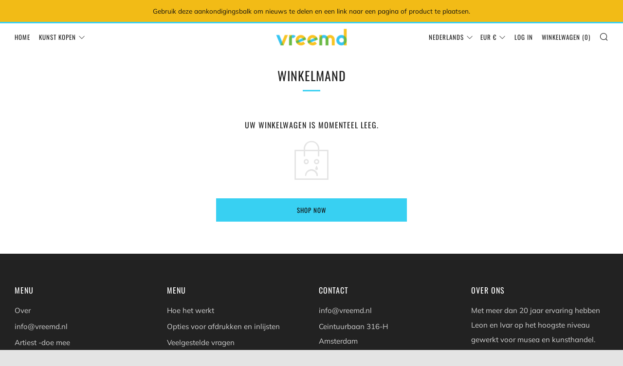

--- FILE ---
content_type: text/javascript
request_url: https://vreemd.nl/cdn/shop/t/5/assets/custom.js?v=152733329445290166911604187053
body_size: -592
content:
//# sourceMappingURL=/cdn/shop/t/5/assets/custom.js.map?v=152733329445290166911604187053
